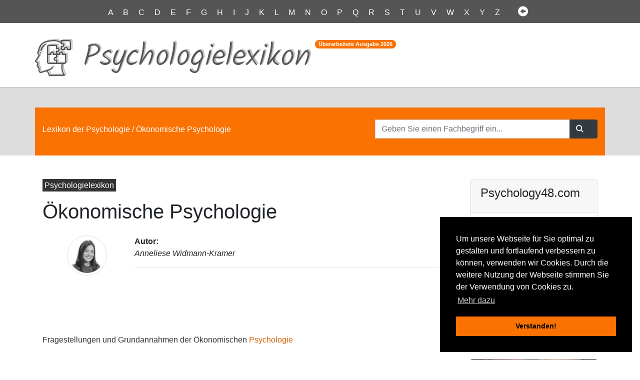

--- FILE ---
content_type: text/html
request_url: http://www.psychology48.com/deu/d/oekonomische-psychologie/oekonomische-psychologie.htm
body_size: 8693
content:
<!DOCTYPE html>
<html lang="de">
<head>
	<meta name="viewport" content="width=device-width">
	<meta charset="utf-8">
	<meta name="robots" content="index,follow"> 
	<meta name="description" content="Fachlexikon der Psychologie zum schnellen Nachschlagen Ihres gesuchten Fachbegriffs. Als Wiki entstanden, ist es ein umfangreiches Psychologielexikon. Die wissenschaftlich fundierte Enzyklopädie der Pädagogik Lexikon kann Quelle sein für Dissertation, Masterarbeit, Seminararbeit für Ihr Fachgebiet der Universität.">
	<title>Ökonomische Psychologie
 - Lexikon Definition</title>
	 	
		<link href="../../css/flaticon.css" rel="stylesheet" type="text/css">
		
	 	<!-- Latest compiled and minified CSS -->
	 	<link rel="stylesheet" href="../../css/bootstrap-4.3.1.css">
	
		<!-- Own ccs file-->		
		<link rel="stylesheet" href="../../css/psychologielexikon.css"/>
		<link rel="stylesheet" type="text/css" href="//cdnjs.cloudflare.com/ajax/libs/cookieconsent2/3.0.3/cookieconsent.min.css" />
</head>


<body>
				<div class="container-fluid darkjona">
					<p class="abc pt-2 pb-2 text-center">
						<a href="http://www.psychology48.com/deu/i/index-a.htm">A</a> <a href="http://www.psychology48.com/deu/i/index-b.htm">B</a> <a href="http://www.psychology48.com/deu/i/index-c.htm">C</a> <a href="http://www.psychology48.com/deu/i/index-d.htm">D</a> <a href="http://www.psychology48.com/deu/i/index-e.htm">E</a> <a href="http://www.psychology48.com/deu/i/index-f.htm">F</a> <a href="http://www.psychology48.com/deu/i/index-g.htm">G</a> <a href="http://www.psychology48.com/deu/i/index-h.htm">H</a> <a href="http://www.psychology48.com/deu/i/index-i.htm">I</a> <a href="http://www.psychology48.com/deu/i/index-j.htm">J</a> <a href="http://www.psychology48.com/deu/i/index-k.htm">K</a> <a href="http://www.psychology48.com/deu/i/index-l.htm">L</a> <a href="http://www.psychology48.com/deu/i/index-m.htm">M</a> <a href="http://www.psychology48.com/deu/i/index-n.htm">N</a> <a href="http://www.psychology48.com/deu/i/index-o.htm">O</a> <a href="http://www.psychology48.com/deu/i/index-p.htm">P</a> <a href="http://www.psychology48.com/deu/i/index-q.htm">Q</a> <a href="http://www.psychology48.com/deu/i/index-r.htm">R</a> <a href="http://www.psychology48.com/deu/i/index-s.htm">S</a> <a href="http://www.psychology48.com/deu/i/index-t.htm">T</a> <a href="http://www.psychology48.com/deu/i/index-u.htm">U</a> <a href="http://www.psychology48.com/deu/i/index-v.htm">V</a> <a href="http://www.psychology48.com/deu/i/index-w.htm">W</a> <a href="http://www.psychology48.com/deu/i/index-x.htm">X</a> <a href="http://www.psychology48.com/deu/i/index-y.htm">Y</a> <a href="http://www.psychology48.com/deu/i/index-z.htm">Z</a>
						<i class="flaticon-left-arrow d-inline ml-3"></i>
					</p>
				</div>
				
				
				<div class="container">	
					<div class="row pb-1">
							<div class="flaticon-autism pr-2 logoicon">
							</div>
							<div class="ml-3 pt-2 mt-2 logoline">
								<h1 class="logoletter">Psychologielexikon</h1>
										
							</div>
							<div class="ml-2 mt-4 d-none d-md-block">
								<sup class=""><span class="badge logo-badge badge-pill align-top">Überarbeitete Ausgabe <span id="nn"></span></span></sup>
							</div>
						
					</div>
				</div>
											
				
				<div class="container-fluid pt-4 hell oberkante">
					<div class="container mt-3 orange">
						<div class="row pt-4 pb-4">
							<div class="col-md-7">
					  			<p class="mt-2 breadcrumb-jona"><a href="http://www.psychology48.com/">Lexikon der Psychologie</a> / Ökonomische Psychologie
</p>
							</div>
							<div class="col-md-5">
					  			<div class="white">
									
									<form name="form1" method="get" action="http://www.psychology48.com/deu/suche/search.php">
									<div class="input-group">
										<input name="search" type="hidden" id="search" value="1">
										<input name="query_t" type="text" class="form-control" id="query" placeholder="Geben Sie einen Fachbegriff ein...">
										<span class="input-group-append">
											<button class="btn btn-dark" type="submit">
												<span class="flaticon-magnifying-glass"></span>
											</button>
										</span>
									</div>
									</form>
								
								
								
								</div>
							</div>
						</div>
					</div>
				</div>
				
				
				<!--main content container begins-->
				<div class="container">				
					<div class="row">
						<!--Left Column with main text-->
						<div class="col-12 col-md-12 col-lg-9">
								<!--teaser pill-->
								<p class="mt-5 toppill">
									<a href="http://www.psychology48.com/">
										<span class="p-1 bg-pill">Psychologielexikon</span>
									</a>
								</p>
							<h1 class="pt-0 pb-0">Ökonomische Psychologie
</h1>
								<!--author section-->
								<div class="row">
									<div class="ml-5 p-3">
									<img alt="Autor" src="../../img/widmann.jpg" class="authpic rounded-circle img-thumbnail">
									</div>
									<div class="ml-4 mt-3 col">
										<span class="auth"><b>Autor:</b><br><i>Anneliese Widmann-Kramer</i><br><hr my-1></span>
									</div>
								</div>

							<p class="maintext"> <br />
<br />
<br />
<br />
Fragestellungen und Grundannahmen der Ökonomischen <a href="../../d/psychologie/psychologie.htm">Psychologie</a> <br />
<br />
Die Ökonomische <a href="../../d/psychologie/psychologie.htm">Psychologie</a> entwickelte sich ab den 70er Jahren zu einer eigenständigen <a href="../../d/disziplin/disziplin.htm">Disziplin</a> der Angewandten <a href="../../d/psychologie/psychologie.htm">Psychologie</a>. Im Spannungsfeld zwischen <a href="../../d/psychologie/psychologie.htm">Psychologie</a> und <a href="../../d/oekonomie/oekonomie.htm">Ökonomie</a> wird das <a href="../../d/erleben/erleben.htm">Erleben</a> und <a href="../../d/verhalten/verhalten.htm">Verhalten</a>, v.a. das <a href="../../d/entscheidungsverhalten/entscheidungsverhalten.htm">Entscheidungsverhalten</a> im wirtschaftlichen Kontext, auf unterschiedlichen Aggregatsstufen untersucht: Individuum, private Haushalte, <a href="../../d/betrieb/betrieb.htm">Betrieb</a>e und Staat . <br />
<br />
a) Der wirtschaftliche Kontext von Individuen, Haushalten und <a href="../../d/betrieb/betrieb.htm">Betrieb</a>en wird von den allgemeinen Wirtschaftsbedingungen beeinflußt. Zu untersuchen sind <a href="../../d/beziehung/beziehung.htm">Beziehung</a>en zwischen der allgemeinen Wirtschaftslage und den Möglichkeiten von Haushalten und Firmen, ökonomische <a href="../../d/handlung/handlung.htm">Handlung</a>en zu setzen. b) Die beteiligten Akteure <a href="../../d/handeln/handeln.htm">handeln</a> auf Basis ihrer subjektiven Interpretation wirtschaftlicher Bedingungen. Der wahrgenommene Wirtschaftskontext wird je nach Eigenheiten der Akteure (<a href="../../d/persoenlichkeit/persoenlichkeit.htm">Persönlichkeit</a>, <a href="../../d/ziele/ziele.htm">Ziele</a>) unterschiedlich sein und in Verbindung mit den Umgebungsbedingungen ihr wirtschaftliches <a href="../../d/handeln/handeln.htm">Handeln</a> beeinflussen. Zu untersuchen ist die <a href="../../d/wahrnehmung/wahrnehmung.htm">Wahrnehmung</a> der Wirtschaftslage und deren <a href="../../d/beziehung/beziehung.htm">Beziehung</a> zu wirtschaftlichem <a href="../../d/handeln/handeln.htm">Handeln</a> (insbesondere Kauf-, Arbeits- und <a href="../../d/steuerverhalten/steuerverhalten.htm">Steuerverhalten</a>). c) Wirtschaftliche <a href="../../d/entwicklung/entwicklung.htm">Entwicklung</a>en schlagen sich auch in individuellem <a href="../../d/wohlbefinden/wohlbefinden.htm">Wohlbefinden</a> nieder, das sich über die Gesamtheit wirtschaftender <a href="../../d/person/person.htm">Person</a>en zum gesamtgesellschaftlichen Stimmungsbild verdichtet. Die Ökonomische <a href="../../d/psychologie/psychologie.htm">Psychologie</a> untersucht Zusammenhänge zwischen individuellem <a href="../../d/befinden/befinden.htm">Befinden</a>, Konsumenten- und Produzentenstimmung und wirtschaftlichem <a href="../../d/handeln/handeln.htm">Handeln</a>.<br />
<br />
Insbesondere in (neo-) klassischen Ansätzen der <a href="../../d/oekonomie/oekonomie.htm">Ökonomie</a> wird angenommen, daß Menschen rational <a href="../../d/handeln/handeln.htm">handeln</a> und ihr <a href="../../d/verhalten/verhalten.htm">Verhalten</a> der Maximierung eines bestimmten <a href="../../d/ziele/ziele.htm">Ziele</a>s dient. Empirische Forschung fand allerdings verschiedene <a href="../../d/anomalie/anomalie.htm">Anomalie</a>n und Verletzungen des Rationalitätsprinzips. So setzen Akteure verkürzende <a href="../../d/urteilsheuristiken/urteilsheuristiken.htm">Urteilsheuristiken</a> ein, statt die gesamte <a href="../../d/information/information.htm">Information</a> zu verwenden. In <a href="../../d/entscheidung/entscheidung.htm">Entscheidung</a>en mit unsicherem Ausgang wählen Akteure trotz objektiv gleicher <a href="../../d/situation/situation.htm">Situation</a> je nach Darstellung (framing) der <a href="../../d/situation/situation.htm">Situation</a> unterschiedliche Alternativen. Bei wiederholten <a href="../../d/entscheidung/entscheidung.htm">Entscheidung</a>en, in denen die Problemdarstellung verändert wird, finden sich häufig Veränderungen der Präferenzordnung. Diese Phänomene stellen ökonomische Rationalitätsannahmen in Frage. <br />
<br />
<br />
<br />
Alltagsverständnis von <a href="../../d/oekonomie/oekonomie.htm">Ökonomie</a> <br />
<br />
Die Untersuchung von <a href="../../d/laientheorien/laientheorien.htm">Laientheorien</a> wirtschaftlicher Phänomene ermöglicht <a href="../../d/erklaerung/erklaerung.htm">Erklärung</a>en für sonst "<a href="../../d/irrational/irrational.htm">irrational</a>", unwirtschaftlich erscheinendes <a href="../../d/verhalten/verhalten.htm">Verhalten</a> von Individuen, Firmen oder <a href="../../d/institution/institution.htm">Institution</a>en. Laien nehmen komplizierte ökonomische Zusammenhänge wie Staatsverschuldung, Wirtschaftskrisen oder <a href="../../d/arbeitslosigkeit/arbeitslosigkeit.htm">Arbeitslosigkeit</a> nicht nur unvollständiger, sondern auch anders strukturiert wahr. Im Gegensatz zu Fachleuten formen Laien ihre <a href="../../d/vorstellung/vorstellung.htm">Vorstellung</a>en von <a href="../../d/wirtschaft/wirtschaft.htm">Wirtschaft</a> nicht aufgrund von <a href="../../d/expertenwissen/expertenwissen.htm">Expertenwissen</a> und gezielter <a href="../../d/informationssuche/informationssuche.htm">Informationssuche</a>, sondern vor allem auf Basis von alltäglichen <a href="../../d/erfahrung/erfahrung.htm">Erfahrung</a>en und Medienberichten. Die so entstehenden kognitiven Schemata dienen zur <a href="../../d/erklaerung/erklaerung.htm">Erklärung</a> wirtschaftlicher Phänomene und zur Handlungsplanung. Mit Rückgriff auf <a href="../../d/attributionstheorie/attributionstheorie.htm">Attributionstheorie</a>n und die <a href="../../d/theorie/theorie.htm">Theorie</a> Sozialer <a href="../../d/repraesentation/repraesentation.htm">Repräsentation</a>en wird die Ausformung dieser Schemata analysiert. Untersuchungen zeigten, daß in Laienvorstellungen z.B. <a href="../../d/armut/armut.htm">Armut</a> häufig als internal verursacht gesehen wird, d.h. im Einflußbereich der betreffenden <a href="../../d/person/person.htm">Person</a> oder Gruppe liegend. Armen Leuten fehle demnach Initiative und Engagement; ökonomische oder politische Ursachen wären vernachlässigbar. Auf Basis dieser <a href="../../d/laientheorien/laientheorien.htm">Laientheorien</a> wäre ein mangelnder <a href="../../d/erfolg/erfolg.htm">Erfolg</a> von <a href="../../d/appell/appell.htm">Appell</a>en für <a href="../../d/solidaritaet/solidaritaet.htm">Solidarität</a> mit ärmeren Bevölkerungsschichten erklärbar.<br />
<br />
<br />
<br />
Nachfrage nach Konsumgütern in privaten Haushalten. <br />
<br />
Während sich Marketingexperten <a href="../../d/primaer/primaer.htm">primär</a> mit dem <a href="../../d/angebot/angebot.htm">Angebot</a> an Konsumgütern beschäftigen, wird im Rahmen der ökonomischen <a href="../../d/psychologie/psychologie.htm">Psychologie</a> das <a href="../../d/nachfrageverhalten/nachfrageverhalten.htm">Nachfrageverhalten</a> von Einzelnen, privaten Haushalten und <a href="../../d/betrieb/betrieb.htm">Betrieb</a>en untersucht, v.a. ökonomische <a href="../../d/entscheidung/entscheidung.htm">Entscheidung</a>en in privaten Haushalten (<a href="../../d/kaufentscheidungen/kaufentscheidungen.htm">Kaufentscheidungen</a>, Geldmanagement, Sparentscheidungen, Vermögens- und Anlagemanagement). <br />
<br />
1) In normativen <a href="../../d/modell/modell.htm">Modell</a>en werden <a href="../../d/kaufentscheidungen/kaufentscheidungen.htm">Kaufentscheidungen</a> als Prozesse mit klarem Beginn und Ende konzipiert, die sich in <a href="../../d/wunsch/wunsch.htm">Wunsch</a>-, Informationssammlungs- und Bewertungsphasen unterteilen lassen und rationales Entscheiden nahelegen. Allerdings ist fraglich, ob diese <a href="../../d/modell/modell.htm">Modell</a>e geeignet sind, die Komplexität von <a href="../../d/entscheidung/entscheidung.htm">Entscheidung</a>en in privaten Haushalten abzubilden. <br />
<br />
2) Deskriptive <a href="../../d/modell/modell.htm">Modell</a>e hingegen <a href="../../d/gehen/gehen.htm">gehen</a> vom <a href="../../d/komplex/komplex.htm">komplex</a>en Alltagsgeschehen aus und versuchen, mit Hilfe von <a href="../../d/tagebuchverfahren/tagebuchverfahren.htm">Tagebuchverfahren</a> den Prozeß der Entscheidungsfindung zwischen Partnern (z.B. abhängig von der Beziehungsstruktur) zu beschreiben. Demnach werden bei <a href="../../d/entscheidung/entscheidung.htm">Entscheidung</a>en gleichzeitig zwei <a href="../../d/ziele/ziele.htm">Ziele</a> verfolgt: Einerseits <a href="../../d/wollen/wollen.htm">wollen</a> sie ihre egoistischen Wünsche durchsetzen, andererseits <a href="../../d/wollen/wollen.htm">wollen</a> sie ein gewisses Maß an Beziehungsqualität erhalten. Vor allem in harmonischen <a href="../../d/beziehung/beziehung.htm">Beziehung</a>en dürften die Partner bestrebt sein, Rücksicht auf die Wünsche des anderen zu nehmen und den gemeinsamen <a href="../../d/nutzen/nutzen.htm">Nutzen</a> zu maximieren. In unglücklichen <a href="../../d/beziehung/beziehung.htm">Beziehung</a>en hingegen ist anzunehmen, daß bestehende Machtunterschiede zwischen den Partnern ausgenützt werden, um egoistische Wünsche durchzusetzen. Ökonomische <a href="../../d/entscheidung/entscheidung.htm">Entscheidung</a>en sind in andere, scheinbar triviale <a href="../../d/aktivitaet/aktivitaet.htm">Aktivität</a>en des <a href="../../d/alltag/alltag.htm">Alltag</a>s eingebettet; sie werden nicht am runden Tisch getroffen, sondern während anderer <a href="../../d/taetigkeit/taetigkeit.htm">Tätigkeit</a>en, die <a href="../../d/aufmerksamkeit/aufmerksamkeit.htm">Aufmerksamkeit</a> vom eigentlichen <a href="../../d/problem/problem.htm">Problem</a> abziehen. <br />
<br />
<br />
<br />
Nachfrage und <a href="../../d/angebot/angebot.htm">Angebot</a> von <a href="../../d/arbeit/arbeit.htm">Arbeit</a> <br />
<br />
Aus der Sicht der <a href="../../d/oekonomie/oekonomie.htm">Ökonomie</a> sind Märkte, also auch der Arbeitsmarkt, durch das Wechselspiel zwischen <a href="../../d/angebot/angebot.htm">Angebot</a> und Nachfrage bestimmt. Arbeitnehmer sind bei steigenden Löhnen eher bereit, ihre Arbeitskraft anzubieten; Unternehmer stellen jedoch zu höheren Löhnen eher weniger Arbeitnehmer ein. Am Schnittpunkt der Angebots- und Nachfragekurve ergibt sich der sogenannte Gleichgewichtslohn, an dem sich <a href="../../d/laut/laut.htm">laut</a> ökonomischer <a href="../../d/theorie/theorie.htm">Theorie</a> die Löhne einpendeln müssen. In der <a href="../../d/realitaet/realitaet.htm">Realität</a> findet man jedoch häufig Unternehmen, die Löhne über dem theoretischen Gleichgewichtslohn <a href="../../d/zahlen/zahlen.htm">zahlen</a>. Aus psychologischer Sicht sind höhere Löhne "Geschenke der Unternehmer an die Arbeitnehmer, die an <a href="../../d/norm/norm.htm">Norm</a>en von Loyalität und gegenseitiger Verpflichtung appellieren. Hier sind also nicht Kosten-<a href="../../d/nutzen/nutzen.htm">Nutzen</a>-Abwägungen, sondern <a href="../../d/soziale-normen/soziale-normen.htm">soziale Normen</a> dafür verantwortlich, daß auf höhere Löhne mit höherer <a href="../../d/leistung/leistung.htm">Leistung</a> reagiert wird. <a href="../../d/empirische-untersuchung/empirische-untersuchung.htm">Empirische Untersuchung</a>en zeigen, daß unter Bedingungen, in denen Reziprozität möglich ist, die <a href="../../d/gesetz/gesetz.htm">Gesetz</a>e von <a href="../../d/angebot/angebot.htm">Angebot</a> und Nachfrage durch <a href="../../d/kooperation/kooperation.htm">Kooperation</a>, <a href="../../d/fairness/fairness.htm">Fairneß</a> und <a href="../../d/vertrauen/vertrauen.htm">Vertrauen</a>, abgeschwächt oder außer <a href="../../d/kraft/kraft.htm">Kraft</a> gesetzt werden. In <a href="../../d/experiment/experiment.htm">Experiment</a>en von Fehr, Kirchler, Weichbold und Gächter (1998; Kirchler, 1999) wurden Arbeitgeber-Arbeitnehmer-<a href="../../d/interaktion/interaktion.htm">Interaktion</a>en in Lohnverhandlungen simuliert. Die "Arbeitgeber" konnten Löhne anbieten, die "Arbeitnehmer" mußten danach angeben, wie hoch ihre <a href="../../d/leistung/leistung.htm">Leistung</a> zum angebotenen Lohn wäre. Einen hohen Lohn anzubieten, stellte ein <a href="../../d/akzeptiertes-risiko/akzeptiertes-risiko.htm">Risiko</a> dar, da keinerlei Gewähr für die <a href="../../d/kooperation/kooperation.htm">Kooperation</a> der "Arbeitnehmer" gegeben war. Trotz des <a href="../../d/akzeptiertes-risiko/akzeptiertes-risiko.htm">Risiko</a>s zeigte sich, daß <a href="../../d/reziprozitaetsnorm/reziprozitaetsnorm.htm">Reziprozitätsnorm</a>en auch auf <a href="../../d/experiment/experiment.htm">experimentell</a>en Arbeitsmärkten wirksam sind. Die gebotenen Löhne blieben deutlich über der von der ökonomischen <a href="../../d/theorie/theorie.htm">Theorie</a> vorhergesagten Lohnhöhe und die Leistungsniveaus der Arbeiter deutlich über dem Minimum. Die Zusammenhänge zwischen Lohnhöhe und Leistungsniveau waren positiv: Höhere Löhne führen somit zu höheren Leistungsniveaus. In der <a href="../../d/kontrollgruppe/kontrollgruppe.htm">Kontrollgruppe</a> ohne Möglichkeit zur Reziprozität folgten die Ergebnisse hingegen tendenziell den ökonomischen Voraussagen: Die Lohnhöhe näherte sich dem vorhergesagten Minimum. Unternehmer können somit durch ihre <a href="../../d/entscheidung/entscheidung.htm">Entscheidung</a>en die Arbeitsmarktlage durchaus beeinflussen. <br />
<br />
<br />
<br />
Individuum, <a href="../../d/gemeinschaft/gemeinschaft.htm">Gemeinschaft</a> und <a href="../../d/wirtschaft/wirtschaft.htm">Wirtschaft</a><br />
<br />
Beim Wechselspiel zwischen individuellen und gemeinschaftlichen ökonomischen <a href="../../d/interesse/interesse.htm">Interesse</a>n entstehen <a href="../../d/soziale-dilemmata/soziale-dilemmata.htm">soziale Dilemmata</a>: Für die Einzelperson ist es von Vorteil, nicht zu kooperieren  für die <a href="../../d/gemeinschaft/gemeinschaft.htm">Gemeinschaft</a> ist die <a href="../../d/kooperation/kooperation.htm">Kooperation</a> aller Einzelpersonen am besten. Da die Einzelperson jedoch Teil der <a href="../../d/gemeinschaft/gemeinschaft.htm">Gemeinschaft</a> ist, wäre es auch für sie kooperatives <a href="../../d/verhalten/verhalten.htm">Verhalten</a> letztlich von Vorteil. In diesem Dilemma spielt <a href="../../d/vertrauen/vertrauen.htm">Vertrauen</a> in die übrigen Akteure eine wichtige Rolle. In der ökonomischen <a href="../../d/psychologie/psychologie.htm">Psychologie</a> finden in diesem Kontext <a href="../../d/steuerverhalten/steuerverhalten.htm">Steuerverhalten</a> und Steuerhinterziehung Beachtung. Während aus ökonomischer Sicht vor allem die <a href="../../d/wahrscheinlichkeit/wahrscheinlichkeit.htm">Wahrscheinlichkeit</a> der Entdeckung eines Steuerdelikts und die Höhe der Steuerstrafe relevant erscheinen, wird von seiten der <a href="../../d/psychologie/psychologie.htm">Psychologie</a> die "<a href="../../d/steuermoral/steuermoral.htm">Steuermoral</a>" als <a href="../../d/einstellung/einstellung.htm">Einstellung</a> der Steuerpflichtigen zu Steuern, Steuerdelikten, Steuerstrafen und der <a href="../../d/person/person.htm">Person</a> des Steuerhinterziehers seit den 60er Jahren unter verschiedenen theoretischen Blickwinkeln erforscht. <a href="../../d/gerechtigkeitstheorien/gerechtigkeitstheorien.htm">Gerechtigkeitstheorien</a> und <a href="../../d/austauschtheorie/austauschtheorie.htm">Austauschtheorie</a>n betonen die <a href="../../d/bedeutung/bedeutung.htm">Bedeutung</a> wahrgenommener <a href="../../d/gerechtigkeit/gerechtigkeit.htm">Gerechtigkeit</a> für das <a href="../../d/steuerverhalten/steuerverhalten.htm">Steuerverhalten</a>. <a href="../../d/reaktanztheorie/reaktanztheorie.htm">Reaktanztheorie</a>n fokussieren auf die wahrgenommene Einschränkung der Handlungsfreiheit durch Steuerauflagen, und <a href="../../d/sehen/sehen.htm">sehen</a> Steuerhinterziehung als Versuch, Freiräume zurückzugewinnen. Neuere Ansätze integrieren situative und persönliche <a href="../../d/anreiz/anreiz.htm">Anreiz</a>e und Hindernisse in ein gemeinsames <a href="../../d/modell/modell.htm">Modell</a>. Die <a href="../../d/prospect-theorie/prospect-theorie.htm">Prospect-Theorie</a> nimmt an, daß die Bereitschaft zur Steuerhinterziehung auch von der subjektiven Interpretation der Steuersituation abhängt. Steuernachzahlungen legen eine Verlustinterpretation nahe  damit dürfte das <a href="../../d/akzeptiertes-risiko/akzeptiertes-risiko.htm">Risiko</a> der Steuerhinterziehung eher in Kauf genommen werden, während bei Steuerrückzahlungen kein <a href="../../d/akzeptiertes-risiko/akzeptiertes-risiko.htm">Risiko</a> eingegangen wird. <br />
<br />
<a href="../../d/literatur-und-psychologie/literatur-und-psychologie.htm">Literatur</a><br />
<br />
Fehr, E., Kirchler, E., Weichbold, A. & Gächter, S. (1998). When social <a href="../../d/norm/norm.htm">norm</a>s overpower competition: Gift exchange in experimental labor markets. Journal of Labor Economics, 16, 324-351.<br />
<br />
Kirchler, E. (1999). <a href="../../d/wirtschaftspsychologie/wirtschaftspsychologie.htm">Wirtschaftspsychologie</a> (2. Auflage). Göttingen: Hogrefe.<br />
<br />
Lea, S. E. G., Tarpy, R. M. & Webley, P. (1987). The Individual in the Economy. A Survey of Economic Psychology. Cambridge: Cambridge University Press.<br />
<br />
Van Raaij, W. F., Van Veldhoven, G. M. & Wärneryd, K.-E. (<a href="../../d/eds/eds.htm">Eds</a>.). (1988). Handbook of Economic Psychology. Dordrecht: Kluwer.<br />
<br />
Wiswede, G. (1995). Einführung in die <a href="../../d/wirtschaftspsychologie/wirtschaftspsychologie.htm">Wirtschaftspsychologie</a> (2. Auflage). München: UTB.<br />
 </p>

							
							<div class="row mb-5">
							
								<div class="col-6">
									<div class="col"><p class="flaticon-left-arrow-big text-left"></p></div>
									<div class="card nextbefore-card">
										<div class="card-body text-right">
												<div class="nextbefore-title">Vorhergehender Fachbegriff im Lexikon:</div>
												<div><hr></div>
												<div><span class="btn nextbefore-btn"><em class="flaticon-left-arrow"></em> <a href="../../d/oekonomieprinzip/oekonomieprinzip.htm">Ökonomieprinzip</a></span></div>
										</div>
									</div>
								</div>
								
								<div class="col-6">
									<div class="col"><p class="flaticon-right-arrow-big text-right"></p></div>
									<div class="card nextbefore-card">
										<div class="card-body">
												<div class="nextbefore-title">Nächster Fachbegriff im Lexikon:</div>
												<div><hr></div>
												<div><span class="btn nextbefore-btn"><a href="../../d/oekopsychologie/oekopsychologie.htm">Ökopsychologie</a> <em class="flaticon-right-arrow"></em></span></div>
										</div>
									</div>
								</div>
							</div>
							
							<div class="row mt-5 ml-2">
							<p class="mt-4 melden"><a href="../../artikel-melden.php" rel="nofollow">Obenstehenden Artikel als fehlerhaft melden und bei unserer Redaktion zur Bearbeitung vormerken.</a></p>	
							</div>
						</div>
						<!--end of left column-->

						
						
						
						
					
						<!-- right column -->
						<div class="col-12 col-sm-7 col-md-5 col-lg-3">
							<div class="card mt-5">
								<div class="card-header">
								  <h4 class="card-title">Psychology48.com</h4></div>
								<div class="card-body">
								<p class="card-text boxrighttext">Das freie Lexikon der Psychologie. Fundierte Informationen zu allen Fachgebieten der Psychologie, für Wissenschaftler, Studenten, Praktiker &amp; alle Interessierten. Professionell dargeboten und kostenlos zugängig.</p>								
								<span class="font-btn"><a href="http://www.psychology48.com/" class="btn btn-orange"><em class="flaticon-right-arrow"></em> Psychologielexikon</a></span>							
								</div>							
							</div>
						
							<div class="card mt-4">
								<img class="card-img-top" src="../../img/avatar-hacker-girl-300x300.jpg" alt="Psychologie studieren">
								<div class="card-body boxrighttext">
								<p>Modernes Studium der Psychologie sollte allen zugängig gemacht werden.</p>								
								</div>							
							</div>							
							
						</div>
						
					</div>
				</div>
				
				
				
			<footer>	
				<div class="container-fluid darkjona mt-5 pb-1">
					<div class="container orange">
						<div class="row">
							<div class="col-7 mt-4 pb-4">
								<h5 class="white text-justify mt-3">Schreiben Sie sich in unseren kostenlosen Newsletter ein:</h5>
								<p class="white text-justify">Bleiben Sie auf dem Laufenden über Neuigkeiten und Aktualisierungen bei unserem Psychologielexikon, indem Sie einmal im Quartal unseren Newsletter empfangen. Garantiert keine Werbung. Jederzeit mit einem Klick abbestellbar.</p>
							
							</div>
							<div class="col-5 mt-4 pt-4">
							
								
								<form name="newsl" method="post" id="newsl" action="http://www.psychology48.com/newsletter-subscribe.php">
									<div class="input-group">
										<input name="newsletteremail" type="text" class="form-control" id="newsletteremail" placeholder="Geben Sie Ihre Email ein...">
										<span class="input-group-append">
											<button class="btn btn-dark" type="submit">
												<span class="flaticon-magnifying-glass"></span>
											</button>
										</span>
									</div>
								</form>
								
							</div>
						</div>
					</div>

				<div class="container">
				  	<div class="row">
						<div class="col-12">
							<p class="pt-3 pb-1 furtheritems">Weitere Begriffe: <a href="http://www.psychology48.com/deu/d/gehoervorstellungen/gehoervorstellungen.htm">Gehörvorstellungen</a> | <a href="http://www.psychology48.com/deu/d/voodoo-zeremonien/voodoo-zeremonien.htm">Voodoo-Zeremonien</a> | <a href="http://www.psychology48.com/deu/d/erlebniszustand-subjektiver/erlebniszustand-subjektiver.htm">Erlebniszustand subjektiver</a></p>
					  	</div>
					</div>
				</div>
				<div class="container mt-5">
				  	<div class="row pt-5">
						<div class="col-md-6">
							<p class="pt-5 pb-1 impressum">Copyright © <span id="nm"></span> Psychology48.com - All Rights Reserved.</p>
					  	</div>
						<div class="col-md-6 text-right">
						  	<p class="pt-5 pb-1 impressum"><span><a href="../../impdatnutz.htm#datenschutz" rel="nofollow">Datenschutzhinweise</a> | <a href="../../impdatnutz.htm#impressum" rel="nofollow">Impressum</a> | <a href="../../impdatnutz.htm#nutzungsbestimmungen" rel="nofollow">Nutzungsbestimmungen</a></span></p>
						</div>
					</div>
				</div>
			</div>
		</footer>
	</body>
	
		<!-- jQuery library -->
		<script src="../../js/jquery-3.3.1.min.js"></script>

		<!-- Popper JS -->
		<script src="../../js/popper.min.js"></script>

		<!-- Latest compiled JavaScript -->
		<script src="../../js/bootstrap-4.3.1.js"></script> 
	
		<!--Cookie Consent-->
		<script src="//cdnjs.cloudflare.com/ajax/libs/cookieconsent2/3.0.3/cookieconsent.min.js"></script>
		
		<script src="../../js/good.js"></script> 
		<script>document.getElementById("nn").innerHTML = good();document.getElementById("nm").innerHTML = good();</script>

		<script>
		  window.addEventListener("load", function () {
			window.cookieconsent.initialise({
			  palette: {
				popup: { background: "#000" },
				button: { background: "#FA7202" }
			  },
			  position: "bottom-right",
			  law: { regionalLaw: false },
			  location: false,
			  content: {
				header: 'Diese Website verwendet Cookies!',
				message: 'Um unsere Webseite für Sie optimal zu gestalten und fortlaufend verbessern zu können, verwenden wir Cookies. Durch die weitere Nutzung der Webseite stimmen Sie der Verwendung von Cookies zu.',
				dismiss: 'Verstanden!',
				link: 'Mehr dazu',
				href: 'http://www.psychology48.com/deu/impdatnutz.htm#datenschutz',
				close: '&#x274c;',
			  },
			  elements: {
				messagelink: '<span id="cookieconsent:desc" class="cc-message">{{message}} <a class="cc-link" href="{{href}}">{{link}}</a></span>',
			  }
			})
		  });
		</script>
</html>
